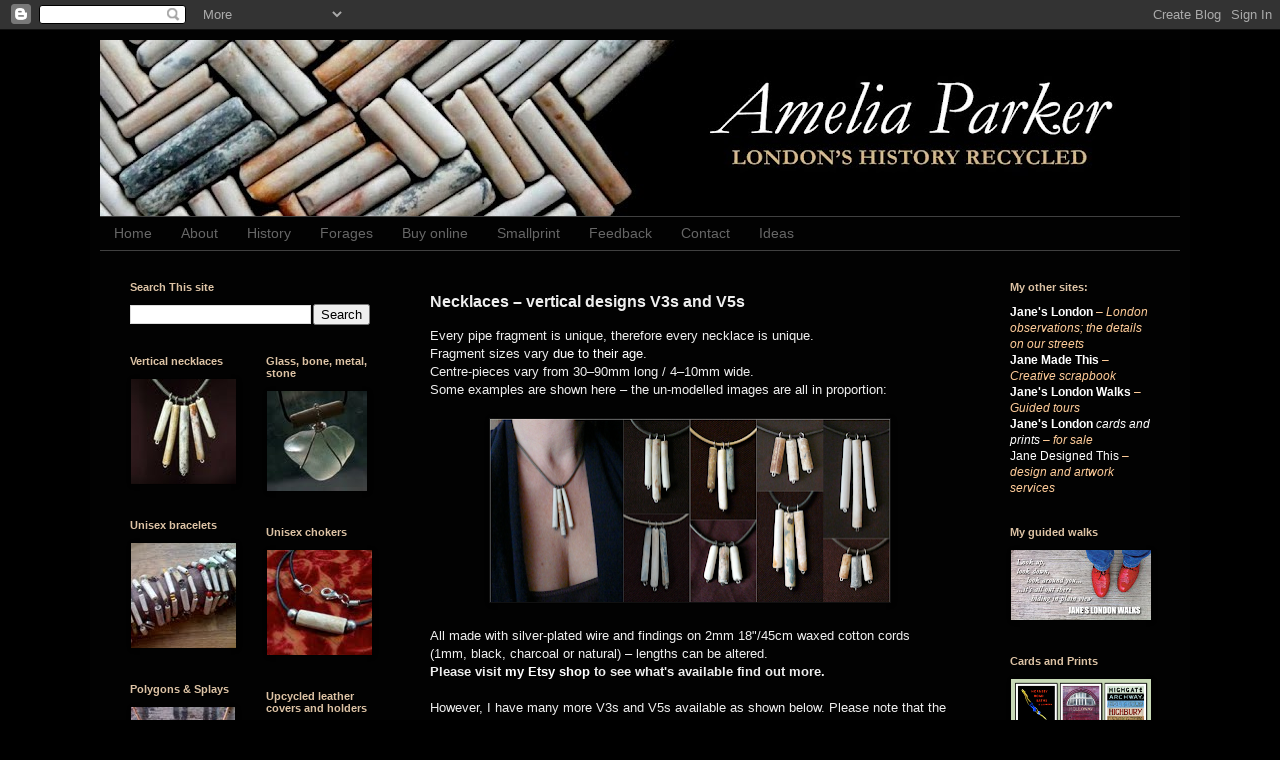

--- FILE ---
content_type: text/html; charset=UTF-8
request_url: http://www.amelia-parker.com/2010/09/clay-pipe-necklaces-vertical-design.html
body_size: 16514
content:
<!DOCTYPE html>
<html class='v2' dir='ltr' lang='en-GB'>
<head>
<link href='https://www.blogger.com/static/v1/widgets/335934321-css_bundle_v2.css' rel='stylesheet' type='text/css'/>
<meta content='width=1100' name='viewport'/>
<meta content='text/html; charset=UTF-8' http-equiv='Content-Type'/>
<meta content='blogger' name='generator'/>
<link href='http://www.amelia-parker.com/favicon.ico' rel='icon' type='image/x-icon'/>
<link href='http://www.amelia-parker.com/2010/09/clay-pipe-necklaces-vertical-design.html' rel='canonical'/>
<link rel="alternate" type="application/atom+xml" title="Amelia Parker - Atom" href="http://www.amelia-parker.com/feeds/posts/default" />
<link rel="alternate" type="application/rss+xml" title="Amelia Parker - RSS" href="http://www.amelia-parker.com/feeds/posts/default?alt=rss" />
<link rel="service.post" type="application/atom+xml" title="Amelia Parker - Atom" href="https://www.blogger.com/feeds/9095833362742087999/posts/default" />

<link rel="alternate" type="application/atom+xml" title="Amelia Parker - Atom" href="http://www.amelia-parker.com/feeds/8536322155124327998/comments/default" />
<!--Can't find substitution for tag [blog.ieCssRetrofitLinks]-->
<link href='https://blogger.googleusercontent.com/img/b/R29vZ2xl/AVvXsEjubYBry9rh5WHbHGjwuCj2BKOU3I1pJUjWfOPGH4zCY19gKTRwxTj_mCcXqPGU9ETlxoUHWxJpGBGgDJePqxKgd3UULIcZOPDVYA6uEg9300GP2naWBi-XClxbJBV13_LmdPUF1byDA3E/s400/V3s+for+APsite.png' rel='image_src'/>
<meta content='http://www.amelia-parker.com/2010/09/clay-pipe-necklaces-vertical-design.html' property='og:url'/>
<meta content='Necklaces – vertical designs V3s and V5s' property='og:title'/>
<meta content='Every pipe fragment is unique, therefore every necklace is unique.   Fragment sizes vary  due to  their age .        Centre-pieces vary from...' property='og:description'/>
<meta content='https://blogger.googleusercontent.com/img/b/R29vZ2xl/AVvXsEjubYBry9rh5WHbHGjwuCj2BKOU3I1pJUjWfOPGH4zCY19gKTRwxTj_mCcXqPGU9ETlxoUHWxJpGBGgDJePqxKgd3UULIcZOPDVYA6uEg9300GP2naWBi-XClxbJBV13_LmdPUF1byDA3E/w1200-h630-p-k-no-nu/V3s+for+APsite.png' property='og:image'/>
<title>Amelia Parker: Necklaces &#8211; vertical designs V3s and V5s</title>
<style id='page-skin-1' type='text/css'><!--
/*
-----------------------------------------------
Blogger Template Style
Name:     Simple
Designer: Blogger
URL:      www.blogger.com
----------------------------------------------- */
/* Content
----------------------------------------------- */
body {
font: normal normal 12px Arial, Tahoma, Helvetica, FreeSans, sans-serif;
color: #eeeeee;
background: #000000 none repeat scroll top left;
padding: 0 40px 40px 40px;
}
html body .region-inner {
min-width: 0;
max-width: 100%;
width: auto;
}
h2 {
font-size: 22px;
}
a:link {
text-decoration:none;
color: #ffffff;
}
a:visited {
text-decoration:none;
color: #f6b26b;
}
a:hover {
text-decoration:underline;
color: #cc6600;
}
.body-fauxcolumn-outer .fauxcolumn-inner {
background: transparent none repeat scroll top left;
_background-image: none;
}
.body-fauxcolumn-outer .cap-top {
position: absolute;
z-index: 1;
height: 400px;
width: 100%;
}
.body-fauxcolumn-outer .cap-top .cap-left {
width: 100%;
background: transparent none repeat-x scroll top left;
_background-image: none;
}
.content-outer {
-moz-box-shadow: 0 0 40px rgba(0, 0, 0, .15);
-webkit-box-shadow: 0 0 5px rgba(0, 0, 0, .15);
-goog-ms-box-shadow: 0 0 10px #333333;
box-shadow: 0 0 40px rgba(0, 0, 0, .15);
margin-bottom: 1px;
}
.content-inner {
padding: 10px 10px;
}
.content-inner {
background-color: #020202;
}
/* Header
----------------------------------------------- */
.header-outer {
background: #ffffff none repeat-x scroll 0 -400px;
_background-image: none;
}
.Header h1 {
font: normal normal 60px 'Times New Roman', Times, FreeSerif, serif;;
color: #371032;
text-shadow: -1px -1px 1px rgba(0, 0, 0, .2);
}
.Header h1 a {
color: #371032;
}
.Header .description {
font-size: 140%;
color: #aaaaaa;
}
.header-inner .Header .titlewrapper {
padding: 22px 30px;
}
.header-inner .Header .descriptionwrapper {
padding: 0 30px;
}
/* Tabs
----------------------------------------------- */
.tabs-inner .section:first-child {
border-top: 1px solid #404040;
}
.tabs-inner .section:first-child ul {
margin-top: -1px;
border-top: 1px solid #404040;
border-left: 0 solid #404040;
border-right: 0 solid #404040;
}
.tabs-inner .widget ul {
background: #020202 none repeat-x scroll 0 -800px;
_background-image: none;
border-bottom: 1px solid #404040;
margin-top: 0;
margin-left: -30px;
margin-right: -30px;
}
.tabs-inner .widget li a {
display: inline-block;
padding: .6em 1em;
font: normal normal 14px Arial, Tahoma, Helvetica, FreeSans, sans-serif;
color: #666666;
border-left: 1px solid #020202;
border-right: 0 solid #404040;
}
.tabs-inner .widget li:first-child a {
border-left: none;
}
.tabs-inner .widget li.selected a, .tabs-inner .widget li a:hover {
color: #ffffff;
background-color: #020202;
text-decoration: none;
}
/* Columns
----------------------------------------------- */
.main-outer {
border-top: 0 solid transparent;
}
.fauxcolumn-left-outer .fauxcolumn-inner {
border-right: 1px solid transparent;
}
.fauxcolumn-right-outer .fauxcolumn-inner {
border-left: 1px solid transparent;
}
/* Headings
----------------------------------------------- */
div.widget > h2,
div.widget h2.title {
margin: 0 0 1em 0;
font: normal bold 11px Arial, Tahoma, Helvetica, FreeSans, sans-serif;
color: #ddc3a5;
}
/* Widgets
----------------------------------------------- */
.widget .zippy {
color: #ddc3a5;
text-shadow: 2px 2px 1px rgba(0, 0, 0, .1);
}
.widget .popular-posts ul {
list-style: none;
}
/* Posts
----------------------------------------------- */
h2.date-header {
font: normal bold 11px Arial, Tahoma, Helvetica, FreeSans, sans-serif;
}
.date-header span {
background-color: transparent;
color: #eeeeee;
padding: inherit;
letter-spacing: inherit;
margin: inherit;
}
.main-inner {
padding-top: 30px;
padding-bottom: 30px;
}
.main-inner .column-center-inner {
padding: 0 15px;
}
.main-inner .column-center-inner .section {
margin: 0 15px;
}
.post {
margin: 0 0 25px 0;
}
h3.post-title, .comments h4 {
font: normal bold 16px Verdana, Geneva, sans-serif;;
margin: .75em 0 0;
}
.post-body {
font-size: 110%;
line-height: 1.4;
position: relative;
}
.post-body img, .post-body .tr-caption-container, .Profile img, .Image img,
.BlogList .item-thumbnail img {
padding: 0;
background: #111111;
border: 1px solid #010101;
-moz-box-shadow: 1px 1px 5px rgba(0, 0, 0, .1);
-webkit-box-shadow: 1px 1px 5px rgba(0, 0, 0, .1);
box-shadow: 1px 1px 5px rgba(0, 0, 0, .1);
}
.post-body img, .post-body .tr-caption-container {
padding: 1px;
}
.post-body .tr-caption-container {
color: #ddc3a5;
}
.post-body .tr-caption-container img {
padding: 0;
background: transparent;
border: none;
-moz-box-shadow: 0 0 0 rgba(0, 0, 0, .1);
-webkit-box-shadow: 0 0 0 rgba(0, 0, 0, .1);
box-shadow: 0 0 0 rgba(0, 0, 0, .1);
}
.post-header {
margin: 0 0 1.5em;
line-height: 1.6;
font-size: 90%;
}
.post-footer {
margin: 20px -2px 0;
padding: 5px 10px;
color: #cc6600;
background-color: #131519;
border-bottom: 1px solid #ffffff;
line-height: 1.6;
font-size: 90%;
}
#comments .comment-author {
padding-top: 1.5em;
border-top: 1px solid transparent;
background-position: 0 1.5em;
}
#comments .comment-author:first-child {
padding-top: 0;
border-top: none;
}
.avatar-image-container {
margin: .2em 0 0;
}
#comments .avatar-image-container img {
border: 1px solid #010101;
}
/* Comments
----------------------------------------------- */
.comments .comments-content .icon.blog-author {
background-repeat: no-repeat;
background-image: url([data-uri]);
}
.comments .comments-content .loadmore a {
border-top: 1px solid #ddc3a5;
border-bottom: 1px solid #ddc3a5;
}
.comments .comment-thread.inline-thread {
background-color: #131519;
}
.comments .continue {
border-top: 2px solid #ddc3a5;
}
/* Accents
---------------------------------------------- */
.section-columns td.columns-cell {
border-left: 1px solid transparent;
}
.blog-pager {
background: transparent none no-repeat scroll top center;
}
.blog-pager-older-link, .home-link,
.blog-pager-newer-link {
background-color: #020202;
padding: 5px;
}
.footer-outer {
border-top: 0 dashed #bbbbbb;
}
/* Mobile
----------------------------------------------- */
body.mobile  {
background-size: auto;
}
.mobile .body-fauxcolumn-outer {
background: transparent none repeat scroll top left;
}
.mobile .body-fauxcolumn-outer .cap-top {
background-size: 100% auto;
}
.mobile .content-outer {
-webkit-box-shadow: 0 0 3px rgba(0, 0, 0, .15);
box-shadow: 0 0 3px rgba(0, 0, 0, .15);
}
.mobile .tabs-inner .widget ul {
margin-left: 0;
margin-right: 0;
}
.mobile .post {
margin: 0;
}
.mobile .main-inner .column-center-inner .section {
margin: 0;
}
.mobile .date-header span {
padding: 0.1em 10px;
margin: 0 -10px;
}
.mobile h3.post-title {
margin: 0;
}
.mobile .blog-pager {
background: transparent none no-repeat scroll top center;
}
.mobile .footer-outer {
border-top: none;
}
.mobile .main-inner, .mobile .footer-inner {
background-color: #020202;
}
.mobile-index-contents {
color: #eeeeee;
}
.mobile-link-button {
background-color: #ffffff;
}
.mobile-link-button a:link, .mobile-link-button a:visited {
color: #ffffff;
}
.mobile .tabs-inner .section:first-child {
border-top: none;
}
.mobile .tabs-inner .PageList .widget-content {
background-color: #020202;
color: #ffffff;
border-top: 1px solid #404040;
border-bottom: 1px solid #404040;
}
.mobile .tabs-inner .PageList .widget-content .pagelist-arrow {
border-left: 1px solid #404040;
}

--></style>
<style id='template-skin-1' type='text/css'><!--
body {
min-width: 1100px;
}
.content-outer, .content-fauxcolumn-outer, .region-inner {
min-width: 1100px;
max-width: 1100px;
_width: 1100px;
}
.main-inner .columns {
padding-left: 300px;
padding-right: 200px;
}
.main-inner .fauxcolumn-center-outer {
left: 300px;
right: 200px;
/* IE6 does not respect left and right together */
_width: expression(this.parentNode.offsetWidth -
parseInt("300px") -
parseInt("200px") + 'px');
}
.main-inner .fauxcolumn-left-outer {
width: 300px;
}
.main-inner .fauxcolumn-right-outer {
width: 200px;
}
.main-inner .column-left-outer {
width: 300px;
right: 100%;
margin-left: -300px;
}
.main-inner .column-right-outer {
width: 200px;
margin-right: -200px;
}
#layout {
min-width: 0;
}
#layout .content-outer {
min-width: 0;
width: 800px;
}
#layout .region-inner {
min-width: 0;
width: auto;
}
body#layout div.add_widget {
padding: 8px;
}
body#layout div.add_widget a {
margin-left: 32px;
}
--></style>
<link href='https://www.blogger.com/dyn-css/authorization.css?targetBlogID=9095833362742087999&amp;zx=817d6bc6-5c6c-461b-b851-3cf4c6fc246e' media='none' onload='if(media!=&#39;all&#39;)media=&#39;all&#39;' rel='stylesheet'/><noscript><link href='https://www.blogger.com/dyn-css/authorization.css?targetBlogID=9095833362742087999&amp;zx=817d6bc6-5c6c-461b-b851-3cf4c6fc246e' rel='stylesheet'/></noscript>
<meta name='google-adsense-platform-account' content='ca-host-pub-1556223355139109'/>
<meta name='google-adsense-platform-domain' content='blogspot.com'/>

</head>
<body class='loading variant-dark'>
<div class='navbar section' id='navbar' name='Navbar'><div class='widget Navbar' data-version='1' id='Navbar1'><script type="text/javascript">
    function setAttributeOnload(object, attribute, val) {
      if(window.addEventListener) {
        window.addEventListener('load',
          function(){ object[attribute] = val; }, false);
      } else {
        window.attachEvent('onload', function(){ object[attribute] = val; });
      }
    }
  </script>
<div id="navbar-iframe-container"></div>
<script type="text/javascript" src="https://apis.google.com/js/platform.js"></script>
<script type="text/javascript">
      gapi.load("gapi.iframes:gapi.iframes.style.bubble", function() {
        if (gapi.iframes && gapi.iframes.getContext) {
          gapi.iframes.getContext().openChild({
              url: 'https://www.blogger.com/navbar/9095833362742087999?po\x3d8536322155124327998\x26origin\x3dhttp://www.amelia-parker.com',
              where: document.getElementById("navbar-iframe-container"),
              id: "navbar-iframe"
          });
        }
      });
    </script><script type="text/javascript">
(function() {
var script = document.createElement('script');
script.type = 'text/javascript';
script.src = '//pagead2.googlesyndication.com/pagead/js/google_top_exp.js';
var head = document.getElementsByTagName('head')[0];
if (head) {
head.appendChild(script);
}})();
</script>
</div></div>
<div class='body-fauxcolumns'>
<div class='fauxcolumn-outer body-fauxcolumn-outer'>
<div class='cap-top'>
<div class='cap-left'></div>
<div class='cap-right'></div>
</div>
<div class='fauxborder-left'>
<div class='fauxborder-right'></div>
<div class='fauxcolumn-inner'>
</div>
</div>
<div class='cap-bottom'>
<div class='cap-left'></div>
<div class='cap-right'></div>
</div>
</div>
</div>
<div class='content'>
<div class='content-fauxcolumns'>
<div class='fauxcolumn-outer content-fauxcolumn-outer'>
<div class='cap-top'>
<div class='cap-left'></div>
<div class='cap-right'></div>
</div>
<div class='fauxborder-left'>
<div class='fauxborder-right'></div>
<div class='fauxcolumn-inner'>
</div>
</div>
<div class='cap-bottom'>
<div class='cap-left'></div>
<div class='cap-right'></div>
</div>
</div>
</div>
<div class='content-outer'>
<div class='content-cap-top cap-top'>
<div class='cap-left'></div>
<div class='cap-right'></div>
</div>
<div class='fauxborder-left content-fauxborder-left'>
<div class='fauxborder-right content-fauxborder-right'></div>
<div class='content-inner'>
<header>
<div class='header-outer'>
<div class='header-cap-top cap-top'>
<div class='cap-left'></div>
<div class='cap-right'></div>
</div>
<div class='fauxborder-left header-fauxborder-left'>
<div class='fauxborder-right header-fauxborder-right'></div>
<div class='region-inner header-inner'>
<div class='header section' id='header' name='Header'><div class='widget Header' data-version='1' id='Header1'>
<div id='header-inner'>
<a href='http://www.amelia-parker.com/' style='display: block'>
<img alt='Amelia Parker' height='176px; ' id='Header1_headerimg' src='https://blogger.googleusercontent.com/img/b/R29vZ2xl/AVvXsEhol3a5cLPlRwUInfSAOEP_CVO1-VCXqbpiCQGSrdzmJNuJEiA3FO353o6Dm-AMkgNMjkDR61lXMo5TIjlmQeAWJfYbQs4Bb4jqqArp90QjlV3z7OtXtxdX6SR2RuZMzrcdaoK6Qpopmjo/s1080/Amelia_Parker_Londons_history_Recycled_clay_pipe_jewellery.jpg' style='display: block' width='1080px; '/>
</a>
</div>
</div></div>
</div>
</div>
<div class='header-cap-bottom cap-bottom'>
<div class='cap-left'></div>
<div class='cap-right'></div>
</div>
</div>
</header>
<div class='tabs-outer'>
<div class='tabs-cap-top cap-top'>
<div class='cap-left'></div>
<div class='cap-right'></div>
</div>
<div class='fauxborder-left tabs-fauxborder-left'>
<div class='fauxborder-right tabs-fauxborder-right'></div>
<div class='region-inner tabs-inner'>
<div class='tabs section' id='crosscol' name='Cross-column'><div class='widget PageList' data-version='1' id='PageList1'>
<h2>Pages</h2>
<div class='widget-content'>
<ul>
<li>
<a href='http://www.amelia-parker.com/'>Home</a>
</li>
<li>
<a href='http://www.amelia-parker.com/p/about_21.html'>About</a>
</li>
<li>
<a href='http://www.amelia-parker.com/p/clay-pipes-history.html'>History</a>
</li>
<li>
<a href='http://www.amelia-parker.com/p/products.html'>Forages</a>
</li>
<li>
<a href='http://www.amelia-parker.com/p/buy-online.html'>Buy online</a>
</li>
<li>
<a href='http://www.amelia-parker.com/p/t.html'>Smallprint</a>
</li>
<li>
<a href='http://www.amelia-parker.com/p/feedback.html'>Feedback</a>
</li>
<li>
<a href='http://www.amelia-parker.com/p/contact.html'>Contact</a>
</li>
<li>
<a href='http://www.amelia-parker.com/p/new.html'>Ideas</a>
</li>
</ul>
<div class='clear'></div>
</div>
</div></div>
<div class='tabs no-items section' id='crosscol-overflow' name='Cross-Column 2'></div>
</div>
</div>
<div class='tabs-cap-bottom cap-bottom'>
<div class='cap-left'></div>
<div class='cap-right'></div>
</div>
</div>
<div class='main-outer'>
<div class='main-cap-top cap-top'>
<div class='cap-left'></div>
<div class='cap-right'></div>
</div>
<div class='fauxborder-left main-fauxborder-left'>
<div class='fauxborder-right main-fauxborder-right'></div>
<div class='region-inner main-inner'>
<div class='columns fauxcolumns'>
<div class='fauxcolumn-outer fauxcolumn-center-outer'>
<div class='cap-top'>
<div class='cap-left'></div>
<div class='cap-right'></div>
</div>
<div class='fauxborder-left'>
<div class='fauxborder-right'></div>
<div class='fauxcolumn-inner'>
</div>
</div>
<div class='cap-bottom'>
<div class='cap-left'></div>
<div class='cap-right'></div>
</div>
</div>
<div class='fauxcolumn-outer fauxcolumn-left-outer'>
<div class='cap-top'>
<div class='cap-left'></div>
<div class='cap-right'></div>
</div>
<div class='fauxborder-left'>
<div class='fauxborder-right'></div>
<div class='fauxcolumn-inner'>
</div>
</div>
<div class='cap-bottom'>
<div class='cap-left'></div>
<div class='cap-right'></div>
</div>
</div>
<div class='fauxcolumn-outer fauxcolumn-right-outer'>
<div class='cap-top'>
<div class='cap-left'></div>
<div class='cap-right'></div>
</div>
<div class='fauxborder-left'>
<div class='fauxborder-right'></div>
<div class='fauxcolumn-inner'>
</div>
</div>
<div class='cap-bottom'>
<div class='cap-left'></div>
<div class='cap-right'></div>
</div>
</div>
<!-- corrects IE6 width calculation -->
<div class='columns-inner'>
<div class='column-center-outer'>
<div class='column-center-inner'>
<div class='main section' id='main' name='Main'><div class='widget Blog' data-version='1' id='Blog1'>
<div class='blog-posts hfeed'>

          <div class="date-outer">
        

          <div class="date-posts">
        
<div class='post-outer'>
<div class='post hentry uncustomized-post-template' itemprop='blogPost' itemscope='itemscope' itemtype='http://schema.org/BlogPosting'>
<meta content='https://blogger.googleusercontent.com/img/b/R29vZ2xl/AVvXsEjubYBry9rh5WHbHGjwuCj2BKOU3I1pJUjWfOPGH4zCY19gKTRwxTj_mCcXqPGU9ETlxoUHWxJpGBGgDJePqxKgd3UULIcZOPDVYA6uEg9300GP2naWBi-XClxbJBV13_LmdPUF1byDA3E/s400/V3s+for+APsite.png' itemprop='image_url'/>
<meta content='9095833362742087999' itemprop='blogId'/>
<meta content='8536322155124327998' itemprop='postId'/>
<a name='8536322155124327998'></a>
<h3 class='post-title entry-title' itemprop='name'>
Necklaces &#8211; vertical designs V3s and V5s
</h3>
<div class='post-header'>
<div class='post-header-line-1'></div>
</div>
<div class='post-body entry-content' id='post-body-8536322155124327998' itemprop='description articleBody'>
<span class="Apple-style-span" face="Arial, Helvetica, sans-serif">Every pipe fragment is unique, therefore every necklace is unique.</span><br />
<div style="margin-bottom: 0px; margin-left: 0px; margin-right: 0px; margin-top: 0px; margin: 0px;">
<span class="Apple-style-span" style="line-height: 18px;"><span class="Apple-style-span" style="line-height: normal;"><span class="Apple-style-span"><span class="Apple-style-span" style="line-height: 18px;"><span class="Apple-style-span" style="line-height: normal;"><span class="Apple-style-span"><span class="Apple-style-span" face="Arial, Helvetica, sans-serif">Fragment sizes vary&nbsp;<a href="http://www.amelia-parker.com/p/clay-pipes-history.html">due to&nbsp;</a><a href="http://www.amelia-parker.com/p/clay-pipes-history.html">their age</a>. </span></span></span></span></span></span></span><span class="Apple-style-span" style="line-height: 18px;"><span class="Apple-style-span" style="line-height: normal;"><span class="Apple-style-span"><span class="Apple-style-span" style="line-height: 18px;"><span class="Apple-style-span" style="line-height: normal;"><span class="Apple-style-span"><span class="Apple-style-span" face="Arial, Helvetica, sans-serif"><br /></span></span></span></span></span></span></span></div>
<div>
<div>
<div style="margin-bottom: 0px; margin-left: 0px; margin-right: 0px; margin-top: 0px; margin: 0px;">
</div>
</div>
</div>
<span class="Apple-style-span" face="Arial, Helvetica, sans-serif">Centre-pieces vary from 30&#8211;90mm long / 4&#8211;10mm wide.</span><div><span class="Apple-style-span" face="Arial, Helvetica, sans-serif">Some examples are shown here &#8211; the un-modelled images are all in proportion:</span><div><span class="Apple-style-span" face="Arial, Helvetica, sans-serif"></span><br />
<div class="separator" style="clear: both; text-align: center;">
<a href="https://blogger.googleusercontent.com/img/b/R29vZ2xl/AVvXsEjubYBry9rh5WHbHGjwuCj2BKOU3I1pJUjWfOPGH4zCY19gKTRwxTj_mCcXqPGU9ETlxoUHWxJpGBGgDJePqxKgd3UULIcZOPDVYA6uEg9300GP2naWBi-XClxbJBV13_LmdPUF1byDA3E/s1600/V3s+for+APsite.png" style="margin-left: 1em; margin-right: 1em;"><span style="color: black;"><img border="0" height="183" src="https://blogger.googleusercontent.com/img/b/R29vZ2xl/AVvXsEjubYBry9rh5WHbHGjwuCj2BKOU3I1pJUjWfOPGH4zCY19gKTRwxTj_mCcXqPGU9ETlxoUHWxJpGBGgDJePqxKgd3UULIcZOPDVYA6uEg9300GP2naWBi-XClxbJBV13_LmdPUF1byDA3E/s400/V3s+for+APsite.png" width="400" /></span></a></div>
<span style="font-family: inherit;"><span class="Apple-style-span" style="font-size: x-small;"><br /></span>


</span><span style="font-family: inherit; font-size: small;"><span class="Apple-style-span"><span class="Apple-style-span" face="Arial, Tahoma, Helvetica, FreeSans, sans-serif" style="line-height: 18px;"><span class="Apple-style-span" style="line-height: normal;"><span class="Apple-style-span"><span class="Apple-style-span">All made with silver-plated wire and findings on 2mm </span></span></span></span></span></span><span style="font-family: inherit; font-size: small;"><span class="Apple-style-span"><span class="Apple-style-span" face="Arial, Tahoma, Helvetica, FreeSans, sans-serif" style="line-height: 18px;"><span class="Apple-style-span" style="line-height: normal;"><span class="Apple-style-span"><span class="Apple-style-span"><span style="font-family: inherit;"><span class="Apple-style-span"><span class="Apple-style-span" face="Arial, Tahoma, Helvetica, FreeSans, sans-serif" style="line-height: 18px;"><span class="Apple-style-span" style="line-height: normal;"><span class="Apple-style-span"><span class="Apple-style-span">18"/45cm </span></span></span></span></span></span>waxed cotton cords (1mm, black, charcoal or natural) &#8211; </span></span></span></span><span class="Apple-style-span" face="Arial, Tahoma, Helvetica, FreeSans, sans-serif" style="line-height: 18px;"><span class="Apple-style-span" style="line-height: normal;"><span class="Apple-style-span"><span class="Apple-style-span">lengths can be altered.</span></span></span></span></span></span><span style="font-size: small;">&nbsp;</span></div><div><b><span style="font-size: small;">Please visit</span><span style="font-family: inherit; font-size: small;"><span class="Apple-style-span"><span class="Apple-style-span" face="Arial, Tahoma, Helvetica, FreeSans, sans-serif" style="line-height: 18px;"><span class="Apple-style-span" style="line-height: normal;"><span class="Apple-style-span"><span class="Apple-style-span"> <a href="https://www.etsy.com/uk/shop/RecycledLondon?ref=si_shop">my Etsy shop</a> to see what's available find out more.&nbsp;</span></span></span></span></span></span></b></div><div><b><span style="font-family: inherit; font-size: small;"><span class="Apple-style-span"><span class="Apple-style-span" face="Arial, Tahoma, Helvetica, FreeSans, sans-serif" style="line-height: 18px;"><span class="Apple-style-span" style="line-height: normal;"><span class="Apple-style-span"><span class="Apple-style-span"><br /></span></span></span></span></span></span></b></div><div>However, I have many more V3s and V5s available as shown below. Please note that the V5s in the top pic are shown at a larger size than the V3s on the next to panels &#8211; if you would like to see close-up pics of any of these,&nbsp;<span style="font-family: inherit;">please&nbsp;</span><a href="http://www.amelia-parker.com/p/contact.html" style="font-family: inherit;">contact me</a></div><div><br /></div><div class="separator" style="clear: both; text-align: center;"><a href="https://blogger.googleusercontent.com/img/b/R29vZ2xl/AVvXsEiACRv7efTOMa2vvE-cO5iVeXByDg_57SBIE5ePOYkspI4S0tqhs7dj2wxHo443GuAC8G5hWpGhvlDYoNOq2UzsRXLHhaBqIJL7Ffvjoi6fxyfsdIMqD7BVuXddx5vJG4Lr62cZ7EWPRzTJj35qyfPx8umkm-nI-GvICBb13WNvSMoDlPv6Xtmp6OzHcF8/s4000/IMG_0984.JPG" imageanchor="1" style="margin-left: 1em; margin-right: 1em;"><img border="0" data-original-height="4000" data-original-width="3000" height="320" src="https://blogger.googleusercontent.com/img/b/R29vZ2xl/AVvXsEiACRv7efTOMa2vvE-cO5iVeXByDg_57SBIE5ePOYkspI4S0tqhs7dj2wxHo443GuAC8G5hWpGhvlDYoNOq2UzsRXLHhaBqIJL7Ffvjoi6fxyfsdIMqD7BVuXddx5vJG4Lr62cZ7EWPRzTJj35qyfPx8umkm-nI-GvICBb13WNvSMoDlPv6Xtmp6OzHcF8/s320/IMG_0984.JPG" width="240" /></a></div><div class="separator" style="clear: both; text-align: center;"><a href="https://blogger.googleusercontent.com/img/b/R29vZ2xl/AVvXsEhia9i2KrpoqBswQtRqPand36VwUkmeRTjUTJ_Z1qRkO77EjgHfhPV6rYWam7lwj0_Emg6Q0xNgVn1CDkLcwCF9Ti4haMqA3foKbA5HMshcIJVpxp5wlHSTRJX8OyiJ7cEAZjVkCJZJgmBgRAsS2Q3s15lf47jD96MRWuWsiJuvIqgw0P1dAAjC6qINyaU/s4000/IMG_0983.JPG" imageanchor="1" style="margin-left: 1em; margin-right: 1em;"><img border="0" data-original-height="4000" data-original-width="3000" height="320" src="https://blogger.googleusercontent.com/img/b/R29vZ2xl/AVvXsEhia9i2KrpoqBswQtRqPand36VwUkmeRTjUTJ_Z1qRkO77EjgHfhPV6rYWam7lwj0_Emg6Q0xNgVn1CDkLcwCF9Ti4haMqA3foKbA5HMshcIJVpxp5wlHSTRJX8OyiJ7cEAZjVkCJZJgmBgRAsS2Q3s15lf47jD96MRWuWsiJuvIqgw0P1dAAjC6qINyaU/w240-h320/IMG_0983.JPG" width="240" /></a></div><div class="separator" style="clear: both; text-align: center;"><a href="https://blogger.googleusercontent.com/img/b/R29vZ2xl/AVvXsEiOutHWm6FqXl-BN0wz6SEhnFjBBIQYo9Bp9jnDwSz3lzkHY4nBzKuQ0O8Q5FxzDHqs6OZQMShM_Uduw_x_IHxjdsYqpXBpCGddgA99OOF0rHrl41S_VxXi6seSFI74G05L5NVzRO069Lw9vkA1sRi-06idMcfkIZ5Vpj8lL6Y5AyXi7CtEybSJU90doH8/s4000/IMG_0981.JPG" imageanchor="1" style="margin-left: 1em; margin-right: 1em; text-align: left;"><img border="0" data-original-height="4000" data-original-width="3000" height="320" src="https://blogger.googleusercontent.com/img/b/R29vZ2xl/AVvXsEiOutHWm6FqXl-BN0wz6SEhnFjBBIQYo9Bp9jnDwSz3lzkHY4nBzKuQ0O8Q5FxzDHqs6OZQMShM_Uduw_x_IHxjdsYqpXBpCGddgA99OOF0rHrl41S_VxXi6seSFI74G05L5NVzRO069Lw9vkA1sRi-06idMcfkIZ5Vpj8lL6Y5AyXi7CtEybSJU90doH8/w240-h320/IMG_0981.JPG" width="240" /></a></div><div class="separator" style="clear: both; text-align: center;"><br /></div><div><i style="font-family: inherit;">Can you spot the one V4 in there?!</i></div><div><i style="font-family: inherit;"><br /></i></div><div><i style="font-family: inherit;">Closely-matching items such as bracelets and earrings also available.</i></div><div><div><div><div style="margin-bottom: 0px; margin-left: 0px; margin-right: 0px; margin-top: 0px; margin: 0px;"><span style="font-family: inherit;"><i><span class="Apple-style-span" style="font-size: xx-small;">Please note that the images above are for indication only &#8211; the products shown may not now be available.</span></i></span></div>
</div>
<div>
<div>
<div style="margin-bottom: 0px; margin-left: 0px; margin-right: 0px; margin-top: 0px; margin: 0px;">
<div style="margin-bottom: 0px; margin-left: 0px; margin-right: 0px; margin-top: 0px; margin: 0px;">
<div class="separator" style="clear: both; color: black; font-family: Verdana; margin-bottom: 0px; margin-left: 0px; margin-right: 0px; margin-top: 0px; margin: 0px; text-align: center;">
</div>
</div>
</div>
</div>
</div>
</div>
<div style="color: #ddaa6e;">
<div style="color: black; font-family: Verdana;">
</div>
</div>
</div></div>
<div style='clear: both;'></div>
</div>
<div class='post-footer'>
<div class='post-footer-line post-footer-line-1'>
<span class='post-author vcard'>
</span>
<span class='post-timestamp'>
</span>
<span class='post-comment-link'>
</span>
<span class='post-icons'>
<span class='item-control blog-admin pid-601768636'>
<a href='https://www.blogger.com/post-edit.g?blogID=9095833362742087999&postID=8536322155124327998&from=pencil' title='Edit Post'>
<img alt='' class='icon-action' height='18' src='https://resources.blogblog.com/img/icon18_edit_allbkg.gif' width='18'/>
</a>
</span>
</span>
<div class='post-share-buttons goog-inline-block'>
</div>
</div>
<div class='post-footer-line post-footer-line-2'>
<span class='post-labels'>
</span>
</div>
<div class='post-footer-line post-footer-line-3'>
<span class='post-location'>
</span>
</div>
</div>
</div>
<div class='comments' id='comments'>
<a name='comments'></a>
</div>
</div>

        </div></div>
      
</div>
<div class='blog-pager' id='blog-pager'>
<span id='blog-pager-newer-link'>
<a class='blog-pager-newer-link' href='http://www.amelia-parker.com/2011/02/bespoke-and-commissioned-pieces.html' id='Blog1_blog-pager-newer-link' title='Newer Post'>Newer Post</a>
</span>
<span id='blog-pager-older-link'>
<a class='blog-pager-older-link' href='http://www.amelia-parker.com/2010/09/not-just-for-ladies.html' id='Blog1_blog-pager-older-link' title='Older Post'>Older Post</a>
</span>
<a class='home-link' href='http://www.amelia-parker.com/'>Home</a>
</div>
<div class='clear'></div>
<div class='post-feeds'>
</div>
</div></div>
</div>
</div>
<div class='column-left-outer'>
<div class='column-left-inner'>
<aside>
<div class='sidebar section' id='sidebar-left-1'><div class='widget BlogSearch' data-version='1' id='BlogSearch1'>
<h2 class='title'>Search This site</h2>
<div class='widget-content'>
<div id='BlogSearch1_form'>
<form action='http://www.amelia-parker.com/search' class='gsc-search-box' target='_top'>
<table cellpadding='0' cellspacing='0' class='gsc-search-box'>
<tbody>
<tr>
<td class='gsc-input'>
<input autocomplete='off' class='gsc-input' name='q' size='10' title='search' type='text' value=''/>
</td>
<td class='gsc-search-button'>
<input class='gsc-search-button' title='search' type='submit' value='Search'/>
</td>
</tr>
</tbody>
</table>
</form>
</div>
</div>
<div class='clear'></div>
</div></div>
<table border='0' cellpadding='0' cellspacing='0' class='section-columns columns-2'>
<tbody>
<tr>
<td class='first columns-cell'>
<div class='sidebar section' id='sidebar-left-2-1'><div class='widget Image' data-version='1' id='Image1'>
<h2>Vertical necklaces</h2>
<div class='widget-content'>
<a href='http://www.amelia-parker.com/search/label/vertical'>
<img alt='Vertical necklaces' height='105' id='Image1_img' src='https://blogger.googleusercontent.com/img/b/R29vZ2xl/AVvXsEg_IeI4gVyJHDvh8Dg7HGlFRh0krnXoZ8FFrGSHstSXSrJMRA1dNwTPBDU_fGKaE1Sk5zh6Qx6V32emJS_bYALKUsuO-Z4GwjFDGXvf84ib_EvnWB_dlBiXIKoaQY_fH6AzwriAdnj-Y30/s1600-r/Clay+pipe+necklace+vertical+v5+105px.jpg' width='105'/>
</a>
<br/>
</div>
<div class='clear'></div>
</div><div class='widget Image' data-version='1' id='Image3'>
<h2>Unisex bracelets</h2>
<div class='widget-content'>
<a href='http://www.amelia-parker.com/2010/08/blog-post_26.html'>
<img alt='Unisex bracelets' height='105' id='Image3_img' src='https://blogger.googleusercontent.com/img/b/R29vZ2xl/AVvXsEhO2zByC7HezDPrxNQzNcEN7rjoq9fCHMweOQ6VCHwuA2taTdYMuQiYu4X2Is27InTur_y00yEdMTaLbg9JcMBUmH2sehQ9Br9awgzOmaQ3bA_QElb1d0GvIMP0Zgfih3M1ns21Ih5_G88/s1600-r/clay+pipe+Bracelets+amelia+parker+105px.jpg' width='105'/>
</a>
<br/>
</div>
<div class='clear'></div>
</div><div class='widget Image' data-version='1' id='Image21'>
<h2>Polygons &amp; Splays</h2>
<div class='widget-content'>
<a href='https://www.etsy.com/uk/shop/RecycledLondon?ref=hdr_shop_menu&search_query=necklace+polygon'>
<img alt='Polygons &amp; Splays' height='104' id='Image21_img' src='https://blogger.googleusercontent.com/img/b/R29vZ2xl/AVvXsEgUdW2RIXXczAC_1vC71RU_BwZJPsUo0x39IFEG9Jm5AE2RpcLlKdg1JcTFm387VT4h5AWW-xwANcP04FSC_UvJ5ijFzKeFFo363zKt-YRMsehVHza2U6oY7agL46gdSlbhqLDWCR6pTew/s1600/AmeliaParker_NSQ4_104px.jpg' width='104'/>
</a>
<br/>
</div>
<div class='clear'></div>
</div><div class='widget Image' data-version='1' id='Image13'>
<h2>Unisex elasticated bracelets</h2>
<div class='widget-content'>
<a href='https://www.etsy.com/uk/search?q=clay%20pipe%20bracelet%20Amelia%20PArker&view_type=gallery&ship_to=GB'>
<img alt='Unisex elasticated bracelets' height='100' id='Image13_img' src='https://blogger.googleusercontent.com/img/b/R29vZ2xl/AVvXsEhXTLUQ2FdTmlSwaI4dXcR_Ve87C36KXy0PqxwMFonQz8YNEM1FmK3-uxXXOCSD5fNRY_7LPt5KSgK1pVkOlNu8L1saYMjoMv4UaKq9OhMgD3OT7stgWhO5SUWzdNPxlYGEAqds7Pc_BvM/s1600-r/Clay+pipe+elasticted+bracelets_100px.jpg' width='100'/>
</a>
<br/>
</div>
<div class='clear'></div>
</div><div class='widget Image' data-version='1' id='Image2'>
<h2>Horizontal pendants</h2>
<div class='widget-content'>
<a href='http://www.amelia-parker.com/search/label/horizontal'>
<img alt='Horizontal pendants' height='105' id='Image2_img' src='https://blogger.googleusercontent.com/img/b/R29vZ2xl/AVvXsEgxekPSFEURFklimSiLRUF4Vxf6A6VQIKMMjAARsy_xBFOaFBmfKNEcSuUUdeiGxeJ4i93Cmxww6u12vELaZyYEUvBVsMw7vqQZdQmvXc2CHyz33SV1XeKfOSC6XEWdy9Pn2D-UXaxIa9M/s1600-r/clay+pipe+horizontal+pendant+necklace+NHZ6+105px.jpg' width='105'/>
</a>
<br/>
</div>
<div class='clear'></div>
</div><div class='widget Image' data-version='1' id='Image19'>
<h2>Greeting cards and prints</h2>
<div class='widget-content'>
<a href='http://www.amelia-parker.com/2013/10/clay-pipe-people-and-patterns.html'>
<img alt='Greeting cards and prints' height='100' id='Image19_img' src='https://blogger.googleusercontent.com/img/b/R29vZ2xl/AVvXsEg6WlqBNwYPPJHGJwcwKhGrSLh2K7qxFRjjnVlYOtxloO6Oq7NCfkPmejuIdQ5aSjP00YoMmzgi680r5x_bYigiYLp8Si6U3cYDzNgtkg0lULDIllxw9RpIWKfJw-j9s_mAg9AJ9OcnvIs/s1600-r/Clay+pipe+St+Pauls.jpg' width='100'/>
</a>
<br/>
</div>
<div class='clear'></div>
</div><div class='widget Image' data-version='1' id='Image6'>
<h2>For the boys</h2>
<div class='widget-content'>
<a href='http://www.amelia-parker.com/2011/11/cufflinks-now-available.html'>
<img alt='For the boys' height='105' id='Image6_img' src='https://blogger.googleusercontent.com/img/b/R29vZ2xl/AVvXsEidykWn0zpk3i6KurDjWhLP9GZgmjaOzUnopAunmnes4Ef0azW6tkhsw4rHNWe0iNnMdbFoULclehL5WqKAkzZNsm6kjslz45lrZ57MnrVjBnFHe9zNWeilt1AImYwoHKnSXunjAaDeh04/s1600-r/clay+pipe+cufflinks+amelia+parker+105px.jpg' width='105'/>
</a>
<br/>
</div>
<div class='clear'></div>
</div><div class='widget Image' data-version='1' id='Image4'>
<h2>Chain link jewellery</h2>
<div class='widget-content'>
<a href='http://www.amelia-parker.com/search/label/2-chain'>
<img alt='Chain link jewellery' height='105' id='Image4_img' src='https://blogger.googleusercontent.com/img/b/R29vZ2xl/AVvXsEjK1NjovfhqBSDZRMtO2dGm0Yle07hOutP7RP779rOx3DvbTmiwd43_iZJZ-Ot1mtt7CR-yqe446sBS1c1jyT_gKCdgsjBH2FvSbf0Ymu8w64viacXfaYSDdREKsL2P0Tw7Voy0eAdatWo/s1600-r/clay+pipe+chain+necklaces+amelia+parker+105px.jpg' width='105'/>
</a>
<br/>
</div>
<div class='clear'></div>
</div><div class='widget Image' data-version='1' id='Image11'>
<h2>Keyrings / charms</h2>
<div class='widget-content'>
<a href='http://www.amelia-parker.com/2011/12/keyrings-charms.html'>
<img alt='Keyrings / charms' height='105' id='Image11_img' src='https://blogger.googleusercontent.com/img/b/R29vZ2xl/AVvXsEgCzeCzctr9gffT7GBjtgEzeSZClL80l19bxZP-HJqBW0DgDC1ZWrEmZe1cyCL7QkeJliD3uw1RoOEhvX1DXZnZ9LKh_GHMqeTKOrV0ClJAnaRFNNJHPk4sxVOysWitXDpa_6308EPuX3c/s1600-r/clay+pipe+keyring+amelia+parker+105px.jpg' width='105'/>
</a>
<br/>
</div>
<div class='clear'></div>
</div><div class='widget Image' data-version='1' id='Image18'>
<h2>Christmas</h2>
<div class='widget-content'>
<a href='http://www.amelia-parker.com/2013/10/christmas-cards-and-decorations.html'>
<img alt='Christmas' height='100' id='Image18_img' src='https://blogger.googleusercontent.com/img/b/R29vZ2xl/AVvXsEhb8-hcakkbZIDSp7bPqi3XoWwJ4GUqv5fPeQK-w83Lztp7C9mTtmw9uU1UXi4phi_D0yiNbnE1ivT7EC_1_6wpZFoiLbIsyocRz0FaQTDI7LeSSpKTMgyV_rqCzZLRMLK-lhvUJcjwSf8/s1600-r/Clay+pipe+snowflake_100px.jpg' width='100'/>
</a>
<br/>
</div>
<div class='clear'></div>
</div></div>
</td>
<td class='columns-cell'>
<div class='sidebar section' id='sidebar-left-2-2'><div class='widget Image' data-version='1' id='Image20'>
<h2>Glass, bone, metal, stone</h2>
<div class='widget-content'>
<a href='http://www.amelia-parker.com/p/new.html'>
<img alt='Glass, bone, metal, stone' height='100' id='Image20_img' src='https://blogger.googleusercontent.com/img/b/R29vZ2xl/AVvXsEhR4p9sDrfKMICwwn4ZdJLAHCcPcFFJB5Gw10xzN2D0Aiqx459rK6BQEz_RE-SZvJ38PUUpQFmq1K-uFLDJA3kz9Yqq2ZX6EtBb_xLOVDavLqvLxjLasqt7YIcCLPhJGXANTt_29mBkSj4/s1600-r/AmeliaParker_glassButton_100px.jpg' width='100'/>
</a>
<br/>
</div>
<div class='clear'></div>
</div><div class='widget Image' data-version='1' id='Image8'>
<h2>Unisex chokers</h2>
<div class='widget-content'>
<a href='http://www.amelia-parker.com/2010/10/chokers.html'>
<img alt='Unisex chokers' height='105' id='Image8_img' src='https://blogger.googleusercontent.com/img/b/R29vZ2xl/AVvXsEgkhNKLC60T8u4aUbc4s7G-7zkEMCcSv8EkQSvD4oZaNrhILP3AHWUU8UuO3_GdchneAMzamJv0i08EQB8Ti-HnsVT-PGx8ECgniEbSVY6d_ifxeI9nhpWVXldqDIK50_-dWuL9LZ7MZC8/s1600-r/clay+pipe+choker+necklace+105px.jpg' width='105'/>
</a>
<br/>
</div>
<div class='clear'></div>
</div><div class='widget Image' data-version='1' id='Image14'>
<h2>Upcycled leather covers and holders</h2>
<div class='widget-content'>
<a href='http://www.amelia-parker.com/2014/02/purses-wallets-and-holders-made-from.html'>
<img alt='Upcycled leather covers and holders' height='100' id='Image14_img' src='https://blogger.googleusercontent.com/img/b/R29vZ2xl/AVvXsEjeX1XEHtdXUQ7eGwEla_D3YAGgMZu5wMogkAUj5L3hKcZr8DCgMSDPmnfhSiC61OWKeXNilUj-Mv6dVDgKyIYprR19AckRxxlARXywoMHIicrWvnLe7_NBJzKPEkLmn7qSJ2Ig0haZTn0/s1600-r/Clay+pipe+leather+Wallets_100px.jpg' width='100'/>
</a>
<br/>
</div>
<div class='clear'></div>
</div><div class='widget Image' data-version='1' id='Image10'>
<h2>Bespoke orders</h2>
<div class='widget-content'>
<a href='http://www.amelia-parker.com/2011/02/bespoke-and-commissioned-pieces.html'>
<img alt='Bespoke orders' height='105' id='Image10_img' src='https://blogger.googleusercontent.com/img/b/R29vZ2xl/AVvXsEjppXpxezGeFe_0qwuW164mNrnl3Omt-nwAwG690-IXnPV_MfFHWMvbe75bMmYIkPy-S3WZM2LDdsWDYNBYBtEA0nEHgbeS0eFY-yaqFcowPe2HaZzMzVRlDnArwcEagBr06aSxn0FMyTY/s1600-r/clay+pipe+necklace+bespoke+NVT15+statement+105px.jpg' width='105'/>
</a>
<br/>
</div>
<div class='clear'></div>
</div><div class='widget Image' data-version='1' id='Image16'>
<h2>Necklaces with glass beads</h2>
<div class='widget-content'>
<a href='https://www.etsy.com/uk/search?q=glass%20beads%20amelia%20parker&order=most_relevant&view_type=gallery&ship_to=GB'>
<img alt='Necklaces with glass beads' height='100' id='Image16_img' src='https://blogger.googleusercontent.com/img/b/R29vZ2xl/AVvXsEj_6awrLrLDk9oTlUF1qguJZ6hgtQehAE_mZ5b9jf3pIJTB9H8opfEBv_8RaWDDCvGJ5RIJyDOtPILpuVfcfkYxiv6NdUjQAGcaptCOKdB9Mc8O1dvsRRZOdOrZd4To33jX5CoUiNnVYms/s1600-r/Clay+pipe+necklace+glass+beads_100px.jpg' width='100'/>
</a>
<br/>
</div>
<div class='clear'></div>
</div><div class='widget Image' data-version='1' id='Image17'>
<h2>Light Pulls</h2>
<div class='widget-content'>
<a href='http://www.amelia-parker.com/2013/10/light-pulls.html'>
<img alt='Light Pulls' height='100' id='Image17_img' src='https://blogger.googleusercontent.com/img/b/R29vZ2xl/AVvXsEhJpcJFwi8R8eTCPdvTr0FJLwmGnz5kEzxasyCq9PNWEy5j8D7cl8s1ISAwj0_Jmo7yaDQ_qX4Pc7LDk_25WdRo6YCDqz6be1yJjArIFrQOcT0tccWbUBA239Eao3qqAviQFT5JqwsyHF0/s1600-r/clay+pipe+bowl+Light+Pulls_100px.jpg' width='100'/>
</a>
<br/>
</div>
<div class='clear'></div>
</div><div class='widget Image' data-version='1' id='Image7'>
<h2>Earrings</h2>
<div class='widget-content'>
<a href='http://www.amelia-parker.com/2010/10/earrings.html'>
<img alt='Earrings' height='100' id='Image7_img' src='https://blogger.googleusercontent.com/img/b/R29vZ2xl/AVvXsEiwRjYWrpEAwvM6iR_-VWG6PRBg6aOe0OaOtKoAMScC_ygOc4Yu6ISGj9IF50uJzNwvb7HMOKflnHOOHtTLL3E7Ju_XQ5bfEdsrDxi18CecFYL-JZbbp-SLdfMUXq9nToUhOf7TqHzZVIc/s1600-r/Earring2_100px.jpg' width='100'/>
</a>
<br/>
</div>
<div class='clear'></div>
</div><div class='widget Image' data-version='1' id='Image5'>
<h2>Strand Necklaces</h2>
<div class='widget-content'>
<a href='http://www.amelia-parker.com/2011/07/strands.html'>
<img alt='Strand Necklaces' height='100' id='Image5_img' src='https://blogger.googleusercontent.com/img/b/R29vZ2xl/AVvXsEg_w1iPpOSFOQPfpkQDSvbu5N5LlKRUxAREaMmCfZK47RikJUhRfIzj-AeGBDSm9tZipfBqydRBljnUSfk_2H0-5U7EEAyE_MMHyyxF6U_aqXSLRNdyAp59YWgOxGEfJ8U8fIQFhdHS4gw/s150/Strand_RedCord_100px.jpg' width='100'/>
</a>
<br/>
</div>
<div class='clear'></div>
</div><div class='widget Image' data-version='1' id='Image9'>
<h2>Beaded horizontals</h2>
<div class='widget-content'>
<a href='https://www.etsy.com/uk/search?q=amelia%20parker%20horizontal&view_type=gallery&ship_to=GB'>
<img alt='Beaded horizontals' height='100' id='Image9_img' src='https://blogger.googleusercontent.com/img/b/R29vZ2xl/AVvXsEhnS_938iYJqnQrZeyHnsvpFdRxqEfTjs7DA58v_YZi-JbYwRG2IN5qBm8HvSxBy0VSS7PjmvRxiFGi1rn5xAxp8fpmjG1bahFg-nlLH9DpEQZMpEQmevK2ms00PT33n5hu1F1ykpybrlI/s1600-r/Clay+pipe+necklaces+beaded+horizontals_100px.jpg' width='100'/>
</a>
<br/>
</div>
<div class='clear'></div>
</div><div class='widget Image' data-version='1' id='Image15'>
<h2>Spectacle chains</h2>
<div class='widget-content'>
<a href='http://www.amelia-parker.com/2011/07/strands.html'>
<img alt='Spectacle chains' height='100' id='Image15_img' src='https://blogger.googleusercontent.com/img/b/R29vZ2xl/AVvXsEhYE-OzRh9cUYh4x5Y5LInW-R34bGJ0_qQNBquit5tWYKTZpeIbx36IY9uxCcAclJYxYdkq9HMowEVAmyH8L-CtPavZC1YTNzatO4NHHlTVStvKy_2I4_qFp5lQPABl_600L-FvvRTl8AI/s1600-r/Clay+pipe+Spec+Chain_100px.jpg' width='100'/>
</a>
<br/>
</div>
<div class='clear'></div>
</div><div class='widget Image' data-version='1' id='Image12'>
<h2>Necklaces</h2>
<div class='widget-content'>
<a href='http://www.amelia-parker.com/2013/07/new-nk3-and-nk5-necklaces.html'>
<img alt='Necklaces' height='100' id='Image12_img' src='https://blogger.googleusercontent.com/img/b/R29vZ2xl/AVvXsEjfPWliMeyF65g6BVqLSQP6blZC_h6fkGPAynP3NQYR-tuFrgcZvld57IQrFN1XmeDgibqj6f6inaRPwGJZVTIAau8dxMgfP2kqEY2klyBJ2dPnsIPJ_xZ3GkMKI9j62RXqQ6hadur09ec/s1600-r/clay+pipe+necklaces+NK3%252B5_100px.jpg' width='98'/>
</a>
<br/>
</div>
<div class='clear'></div>
</div><div class='widget HTML' data-version='1' id='HTML1'>
<div class='widget-content'>
<script type="text/javascript">

  var _gaq = _gaq || [];
  _gaq.push(['_setAccount', 'UA-17672050-1']);
  _gaq.push(['_trackPageview']);

  (function() {
    var ga = document.createElement('script'); ga.type = 'text/javascript'; ga.async = true;
    ga.src = ('https:' == document.location.protocol ? 'https://ssl' : 'http://www') + '.google-analytics.com/ga.js';
    var s = document.getElementsByTagName('script')[0]; s.parentNode.insertBefore(ga, s);
  })();

</script>
</div>
<div class='clear'></div>
</div></div>
</td>
</tr>
</tbody>
</table>
<div class='sidebar no-items section' id='sidebar-left-3'></div>
</aside>
</div>
</div>
<div class='column-right-outer'>
<div class='column-right-inner'>
<aside>
<div class='sidebar section' id='sidebar-right-1'><div class='widget Text' data-version='1' id='Text1'>
<h2 class='title'>My other sites:</h2>
<div class='widget-content'>
<div><span ="" class="Apple-style-span"  style="color:#ffcc99;"><i><span class="Apple-style-span" style="font-style: normal;"><div><i><span class="Apple-style-span"><span class="Apple-style-span"><span style="color:#ffffff;"><a href="http://www.janeslondon.com/" style="font-style: normal; font-weight: bold;">Jane's London</a><b style="font-style: normal; font-weight: normal;"> </b></span><span class="Apple-style-span">&#8211; London observations; the details on our streets<br /></span></span></span></i></div><div style="font-weight: normal;"><b><i><span class="Apple-style-span" style="font-style: normal; font-weight: normal;"><span style="color:#ffffff;"><a href="http://www.janemadethis.com/"><span class="Apple-style-span"><span class="Apple-style-span" style="font-weight: bold;">Jane Made This</span></span></a></span> </span><span class="Apple-style-span" style="font-weight: normal;">&#8211; Creative scrapbook</span></i></b></div></span></i><i><span class="Apple-style-span" style="font-style: normal;"><div style="font-weight: normal;"><b><span class="Apple-style-span" style="font-weight: normal;"><span><b><span style="color:#ffffff;"><a href="http://www.janeslondonwalks.com/">Jane's London Walks</a></span> </b></span></span><i><span class="Apple-style-span" style="font-weight: normal;">&#8211; Guided tours<br /></span></i></b></div></span></i><i><span class="Apple-style-span" style="font-style: normal;"><div style="font-weight: normal;"><b><span class="Apple-style-span"  style="font-weight: normal;color:#ffffff;"><a href="https://www.etsy.com/uk/shop/JanesLondon"><b><span>Jane's London </span></b></a></span><i><span class="Apple-style-span" style="font-weight: normal;"><a href="https://www.etsy.com/uk/shop/JanesLondon">cards and prints</a> &#8211; for sale</span></i></b><br /><span class="Apple-style-span"><i><span class="Apple-style-span" style="font-style: normal;"><b><span style="color:#ffffff;"><a href="http://www.janedesignedthis.com/"><span class="Apple-style-span" style="font-weight: normal;">Jane Designed This</span></a></span><i><span class="Apple-style-span" style="font-weight: normal;"> &#8211; design and artwork services</span></i></b></span></i></span></div></span></i></span></div>
</div>
<div class='clear'></div>
</div><div class='widget Image' data-version='1' id='Image22'>
<h2>My guided walks</h2>
<div class='widget-content'>
<a href='http://www.janeslondonwalks.com'>
<img alt='My guided walks' height='70' id='Image22_img' src='https://blogger.googleusercontent.com/img/b/R29vZ2xl/AVvXsEiI8JN3k1JcOEDKZjVzkkPBXfy3OJXEQU3eMMafJDrnQ7kX1vdKiF6vGjaGm1nAXs6DqnfsZnxT4CvAS8Om14mPJlXQYMeUQP_BdR6Cd0Xk84GCC1HuplY0H0REMpeitiGvR9fRcREADCE/s140/JLW_HeaderEB_GenericRedShoes.jpg' width='140'/>
</a>
<br/>
</div>
<div class='clear'></div>
</div><div class='widget Image' data-version='1' id='Image23'>
<h2>Cards and Prints</h2>
<div class='widget-content'>
<a href='https://www.etsy.com/uk/shop/JanesLondon'>
<img alt='Cards and Prints' height='94' id='Image23_img' src='https://blogger.googleusercontent.com/img/b/R29vZ2xl/AVvXsEgWvdSaABNS8iMyXsI7T5we_XzoXDr9qikGPeMx-f2wQcYaBm6JNS-MGA_cjDyJi55gvzTSwA4DDFdkp-QQIsYtHM3YWYJE6B_Fbbs9j0mg4DHlqP4uGq5hCzlEAj9PNkTr4Hu8ryBu1UQ/s1600/JLC_284x6framed.png' width='140'/>
</a>
<br/>
</div>
<div class='clear'></div>
</div><div class='widget Text' data-version='1' id='Text2'>
<div class='widget-content'>
<a href="https://www.facebook.com/pages/Amelia-Parker-Londons-History-Recycled/116876021745441"><span class="Apple-style-span"  style="color:#3366ff;"><b>FACEBOOK</b></span></a>
</div>
<div class='clear'></div>
</div><div class='widget Translate' data-version='1' id='Translate1'>
<h2 class='title'>Translate</h2>
<div id='google_translate_element'></div>
<script>
    function googleTranslateElementInit() {
      new google.translate.TranslateElement({
        pageLanguage: 'en',
        autoDisplay: 'true',
        layout: google.translate.TranslateElement.InlineLayout.VERTICAL
      }, 'google_translate_element');
    }
  </script>
<script src='//translate.google.com/translate_a/element.js?cb=googleTranslateElementInit'></script>
<div class='clear'></div>
</div><div class='widget HTML' data-version='1' id='HTML3'>
<h2 class='title'>Subscribe for updates</h2>
<div class='widget-content'>
<!-- Begin MailChimp Signup Form -->
<div id="mc_embed_signup">
<form action="https://janeslondon.us18.list-manage.com/subscribe/post?u=f62ad0cfc45406a058660159a&amp;id=10b9946151" method="post" id="mc-embedded-subscribe-form" name="mc-embedded-subscribe-form" class="validate" target="_blank" novalidate>
    <div id="mc_embed_signup_scroll">
	
<div class="indicates-required"><span class="asterisk">*</span> indicates required</div>
<div class="mc-field-group">
	<label for="mce-EMAIL">Email Address  <span class="asterisk">*</span>
</label>
	<input type="email" value="" name="EMAIL" class="required email" id="mce-EMAIL" />
</div>
<div class="mc-field-group">
	<label for="mce-FNAME">First Name  <span class="asterisk">*</span>
</label>
	<input type="text" value="" name="FNAME" class="required" id="mce-FNAME" />
</div>
<div class="mc-field-group">
	<label for="mce-LNAME">Last Name  <span class="asterisk">*</span>
</label>
	<input type="text" value="" name="LNAME" class="required" id="mce-LNAME" />
</div>
<div class="mc-field-group size1of2">
	<label for="mce-MMERGE5">Phone Number </label>
	<input type="text" name="MMERGE5" class="" value="" id="mce-MMERGE5" />
</div>
	<div id="mce-responses" class="clear">
		<div class="response" id="mce-error-response" style="display:none"></div>
		<div class="response" id="mce-success-response" style="display:none"></div>
	</div>    <!-- real people should not fill this in and expect good things - do not remove this or risk form bot signups-->
    <div style="position: absolute; left: -5000px;" aria-hidden="true"><input type="text" name="b_f62ad0cfc45406a058660159a_10b9946151" tabindex="-1" value="" /></div>
    <div class="clear"><input type="submit" value="Subscribe" name="subscribe" id="mc-embedded-subscribe" class="button" /></div>
    </div>
</form>
</div>

<!--End mc_embed_signup-->
</div>
<div class='clear'></div>
</div><div class='widget BlogArchive' data-version='1' id='BlogArchive1'>
<h2>Blog Archive</h2>
<div class='widget-content'>
<div id='ArchiveList'>
<div id='BlogArchive1_ArchiveList'>
<ul class='hierarchy'>
<li class='archivedate expanded'>
<a class='toggle' href='javascript:void(0)'>
<span class='zippy toggle-open'>

        &#9660;&#160;
      
</span>
</a>
<a class='post-count-link' href='http://www.amelia-parker.com/2020/'>
2020
</a>
<span class='post-count' dir='ltr'>(5)</span>
<ul class='hierarchy'>
<li class='archivedate collapsed'>
<a class='toggle' href='javascript:void(0)'>
<span class='zippy'>

        &#9658;&#160;
      
</span>
</a>
<a class='post-count-link' href='http://www.amelia-parker.com/2020/11/'>
November
</a>
<span class='post-count' dir='ltr'>(1)</span>
</li>
</ul>
<ul class='hierarchy'>
<li class='archivedate collapsed'>
<a class='toggle' href='javascript:void(0)'>
<span class='zippy'>

        &#9658;&#160;
      
</span>
</a>
<a class='post-count-link' href='http://www.amelia-parker.com/2020/10/'>
October
</a>
<span class='post-count' dir='ltr'>(2)</span>
</li>
</ul>
<ul class='hierarchy'>
<li class='archivedate expanded'>
<a class='toggle' href='javascript:void(0)'>
<span class='zippy toggle-open'>

        &#9660;&#160;
      
</span>
</a>
<a class='post-count-link' href='http://www.amelia-parker.com/2020/09/'>
September
</a>
<span class='post-count' dir='ltr'>(2)</span>
<ul class='posts'>
<li><a href='http://www.amelia-parker.com/2011/02/bespoke-and-commissioned-pieces.html'>Bespoke and commissioned pieces</a></li>
<li><a href='http://www.amelia-parker.com/2010/09/clay-pipe-necklaces-vertical-design.html'>Necklaces &#8211; vertical designs V3s and V5s</a></li>
</ul>
</li>
</ul>
</li>
</ul>
<ul class='hierarchy'>
<li class='archivedate collapsed'>
<a class='toggle' href='javascript:void(0)'>
<span class='zippy'>

        &#9658;&#160;
      
</span>
</a>
<a class='post-count-link' href='http://www.amelia-parker.com/2016/'>
2016
</a>
<span class='post-count' dir='ltr'>(3)</span>
<ul class='hierarchy'>
<li class='archivedate collapsed'>
<a class='toggle' href='javascript:void(0)'>
<span class='zippy'>

        &#9658;&#160;
      
</span>
</a>
<a class='post-count-link' href='http://www.amelia-parker.com/2016/09/'>
September
</a>
<span class='post-count' dir='ltr'>(1)</span>
</li>
</ul>
<ul class='hierarchy'>
<li class='archivedate collapsed'>
<a class='toggle' href='javascript:void(0)'>
<span class='zippy'>

        &#9658;&#160;
      
</span>
</a>
<a class='post-count-link' href='http://www.amelia-parker.com/2016/08/'>
August
</a>
<span class='post-count' dir='ltr'>(2)</span>
</li>
</ul>
</li>
</ul>
<ul class='hierarchy'>
<li class='archivedate collapsed'>
<a class='toggle' href='javascript:void(0)'>
<span class='zippy'>

        &#9658;&#160;
      
</span>
</a>
<a class='post-count-link' href='http://www.amelia-parker.com/2013/'>
2013
</a>
<span class='post-count' dir='ltr'>(12)</span>
<ul class='hierarchy'>
<li class='archivedate collapsed'>
<a class='toggle' href='javascript:void(0)'>
<span class='zippy'>

        &#9658;&#160;
      
</span>
</a>
<a class='post-count-link' href='http://www.amelia-parker.com/2013/10/'>
October
</a>
<span class='post-count' dir='ltr'>(8)</span>
</li>
</ul>
<ul class='hierarchy'>
<li class='archivedate collapsed'>
<a class='toggle' href='javascript:void(0)'>
<span class='zippy'>

        &#9658;&#160;
      
</span>
</a>
<a class='post-count-link' href='http://www.amelia-parker.com/2013/07/'>
July
</a>
<span class='post-count' dir='ltr'>(2)</span>
</li>
</ul>
<ul class='hierarchy'>
<li class='archivedate collapsed'>
<a class='toggle' href='javascript:void(0)'>
<span class='zippy'>

        &#9658;&#160;
      
</span>
</a>
<a class='post-count-link' href='http://www.amelia-parker.com/2013/04/'>
April
</a>
<span class='post-count' dir='ltr'>(1)</span>
</li>
</ul>
<ul class='hierarchy'>
<li class='archivedate collapsed'>
<a class='toggle' href='javascript:void(0)'>
<span class='zippy'>

        &#9658;&#160;
      
</span>
</a>
<a class='post-count-link' href='http://www.amelia-parker.com/2013/03/'>
March
</a>
<span class='post-count' dir='ltr'>(1)</span>
</li>
</ul>
</li>
</ul>
<ul class='hierarchy'>
<li class='archivedate collapsed'>
<a class='toggle' href='javascript:void(0)'>
<span class='zippy'>

        &#9658;&#160;
      
</span>
</a>
<a class='post-count-link' href='http://www.amelia-parker.com/2012/'>
2012
</a>
<span class='post-count' dir='ltr'>(9)</span>
<ul class='hierarchy'>
<li class='archivedate collapsed'>
<a class='toggle' href='javascript:void(0)'>
<span class='zippy'>

        &#9658;&#160;
      
</span>
</a>
<a class='post-count-link' href='http://www.amelia-parker.com/2012/06/'>
June
</a>
<span class='post-count' dir='ltr'>(9)</span>
</li>
</ul>
</li>
</ul>
<ul class='hierarchy'>
<li class='archivedate collapsed'>
<a class='toggle' href='javascript:void(0)'>
<span class='zippy'>

        &#9658;&#160;
      
</span>
</a>
<a class='post-count-link' href='http://www.amelia-parker.com/2010/'>
2010
</a>
<span class='post-count' dir='ltr'>(2)</span>
<ul class='hierarchy'>
<li class='archivedate collapsed'>
<a class='toggle' href='javascript:void(0)'>
<span class='zippy'>

        &#9658;&#160;
      
</span>
</a>
<a class='post-count-link' href='http://www.amelia-parker.com/2010/08/'>
August
</a>
<span class='post-count' dir='ltr'>(2)</span>
</li>
</ul>
</li>
</ul>
</div>
</div>
<div class='clear'></div>
</div>
</div></div>
</aside>
</div>
</div>
</div>
<div style='clear: both'></div>
<!-- columns -->
</div>
<!-- main -->
</div>
</div>
<div class='main-cap-bottom cap-bottom'>
<div class='cap-left'></div>
<div class='cap-right'></div>
</div>
</div>
<footer>
<div class='footer-outer'>
<div class='footer-cap-top cap-top'>
<div class='cap-left'></div>
<div class='cap-right'></div>
</div>
<div class='fauxborder-left footer-fauxborder-left'>
<div class='fauxborder-right footer-fauxborder-right'></div>
<div class='region-inner footer-inner'>
<div class='foot no-items section' id='footer-1'></div>
<table border='0' cellpadding='0' cellspacing='0' class='section-columns columns-3'>
<tbody>
<tr>
<td class='first columns-cell'>
<div class='foot no-items section' id='footer-2-1'></div>
</td>
<td class='columns-cell'>
<div class='foot no-items section' id='footer-2-2'></div>
</td>
<td class='columns-cell'>
<div class='foot no-items section' id='footer-2-3'></div>
</td>
</tr>
</tbody>
</table>
<!-- outside of the include in order to lock Attribution widget -->
<div class='foot section' id='footer-3' name='Footer'><div class='widget Attribution' data-version='1' id='Attribution1'>
<div class='widget-content' style='text-align: center;'>
Simple theme. Powered by <a href='https://www.blogger.com' target='_blank'>Blogger</a>.
</div>
<div class='clear'></div>
</div></div>
</div>
</div>
<div class='footer-cap-bottom cap-bottom'>
<div class='cap-left'></div>
<div class='cap-right'></div>
</div>
</div>
</footer>
<!-- content -->
</div>
</div>
<div class='content-cap-bottom cap-bottom'>
<div class='cap-left'></div>
<div class='cap-right'></div>
</div>
</div>
</div>
<script type='text/javascript'>
    window.setTimeout(function() {
        document.body.className = document.body.className.replace('loading', '');
      }, 10);
  </script>

<script type="text/javascript" src="https://www.blogger.com/static/v1/widgets/3845888474-widgets.js"></script>
<script type='text/javascript'>
window['__wavt'] = 'AOuZoY5cjuFWNAbbefbQsgTH0C1qr7yLFQ:1768618683041';_WidgetManager._Init('//www.blogger.com/rearrange?blogID\x3d9095833362742087999','//www.amelia-parker.com/2010/09/clay-pipe-necklaces-vertical-design.html','9095833362742087999');
_WidgetManager._SetDataContext([{'name': 'blog', 'data': {'blogId': '9095833362742087999', 'title': 'Amelia Parker', 'url': 'http://www.amelia-parker.com/2010/09/clay-pipe-necklaces-vertical-design.html', 'canonicalUrl': 'http://www.amelia-parker.com/2010/09/clay-pipe-necklaces-vertical-design.html', 'homepageUrl': 'http://www.amelia-parker.com/', 'searchUrl': 'http://www.amelia-parker.com/search', 'canonicalHomepageUrl': 'http://www.amelia-parker.com/', 'blogspotFaviconUrl': 'http://www.amelia-parker.com/favicon.ico', 'bloggerUrl': 'https://www.blogger.com', 'hasCustomDomain': true, 'httpsEnabled': false, 'enabledCommentProfileImages': true, 'gPlusViewType': 'FILTERED_POSTMOD', 'adultContent': false, 'analyticsAccountNumber': '', 'encoding': 'UTF-8', 'locale': 'en-GB', 'localeUnderscoreDelimited': 'en_gb', 'languageDirection': 'ltr', 'isPrivate': false, 'isMobile': false, 'isMobileRequest': false, 'mobileClass': '', 'isPrivateBlog': false, 'isDynamicViewsAvailable': true, 'feedLinks': '\x3clink rel\x3d\x22alternate\x22 type\x3d\x22application/atom+xml\x22 title\x3d\x22Amelia Parker - Atom\x22 href\x3d\x22http://www.amelia-parker.com/feeds/posts/default\x22 /\x3e\n\x3clink rel\x3d\x22alternate\x22 type\x3d\x22application/rss+xml\x22 title\x3d\x22Amelia Parker - RSS\x22 href\x3d\x22http://www.amelia-parker.com/feeds/posts/default?alt\x3drss\x22 /\x3e\n\x3clink rel\x3d\x22service.post\x22 type\x3d\x22application/atom+xml\x22 title\x3d\x22Amelia Parker - Atom\x22 href\x3d\x22https://www.blogger.com/feeds/9095833362742087999/posts/default\x22 /\x3e\n\n\x3clink rel\x3d\x22alternate\x22 type\x3d\x22application/atom+xml\x22 title\x3d\x22Amelia Parker - Atom\x22 href\x3d\x22http://www.amelia-parker.com/feeds/8536322155124327998/comments/default\x22 /\x3e\n', 'meTag': '', 'adsenseHostId': 'ca-host-pub-1556223355139109', 'adsenseHasAds': false, 'adsenseAutoAds': false, 'boqCommentIframeForm': true, 'loginRedirectParam': '', 'isGoogleEverywhereLinkTooltipEnabled': true, 'view': '', 'dynamicViewsCommentsSrc': '//www.blogblog.com/dynamicviews/4224c15c4e7c9321/js/comments.js', 'dynamicViewsScriptSrc': '//www.blogblog.com/dynamicviews/2dfa401275732ff9', 'plusOneApiSrc': 'https://apis.google.com/js/platform.js', 'disableGComments': true, 'interstitialAccepted': false, 'sharing': {'platforms': [{'name': 'Get link', 'key': 'link', 'shareMessage': 'Get link', 'target': ''}, {'name': 'Facebook', 'key': 'facebook', 'shareMessage': 'Share to Facebook', 'target': 'facebook'}, {'name': 'BlogThis!', 'key': 'blogThis', 'shareMessage': 'BlogThis!', 'target': 'blog'}, {'name': 'X', 'key': 'twitter', 'shareMessage': 'Share to X', 'target': 'twitter'}, {'name': 'Pinterest', 'key': 'pinterest', 'shareMessage': 'Share to Pinterest', 'target': 'pinterest'}, {'name': 'Email', 'key': 'email', 'shareMessage': 'Email', 'target': 'email'}], 'disableGooglePlus': true, 'googlePlusShareButtonWidth': 0, 'googlePlusBootstrap': '\x3cscript type\x3d\x22text/javascript\x22\x3ewindow.___gcfg \x3d {\x27lang\x27: \x27en_GB\x27};\x3c/script\x3e'}, 'hasCustomJumpLinkMessage': false, 'jumpLinkMessage': 'Read more', 'pageType': 'item', 'postId': '8536322155124327998', 'postImageThumbnailUrl': 'https://blogger.googleusercontent.com/img/b/R29vZ2xl/AVvXsEjubYBry9rh5WHbHGjwuCj2BKOU3I1pJUjWfOPGH4zCY19gKTRwxTj_mCcXqPGU9ETlxoUHWxJpGBGgDJePqxKgd3UULIcZOPDVYA6uEg9300GP2naWBi-XClxbJBV13_LmdPUF1byDA3E/s72-c/V3s+for+APsite.png', 'postImageUrl': 'https://blogger.googleusercontent.com/img/b/R29vZ2xl/AVvXsEjubYBry9rh5WHbHGjwuCj2BKOU3I1pJUjWfOPGH4zCY19gKTRwxTj_mCcXqPGU9ETlxoUHWxJpGBGgDJePqxKgd3UULIcZOPDVYA6uEg9300GP2naWBi-XClxbJBV13_LmdPUF1byDA3E/s400/V3s+for+APsite.png', 'pageName': 'Necklaces \u2013 vertical designs V3s and V5s', 'pageTitle': 'Amelia Parker: Necklaces \u2013 vertical designs V3s and V5s'}}, {'name': 'features', 'data': {}}, {'name': 'messages', 'data': {'edit': 'Edit', 'linkCopiedToClipboard': 'Link copied to clipboard', 'ok': 'Ok', 'postLink': 'Post link'}}, {'name': 'template', 'data': {'name': 'Simple', 'localizedName': 'Simple', 'isResponsive': false, 'isAlternateRendering': false, 'isCustom': false, 'variant': 'dark', 'variantId': 'dark'}}, {'name': 'view', 'data': {'classic': {'name': 'classic', 'url': '?view\x3dclassic'}, 'flipcard': {'name': 'flipcard', 'url': '?view\x3dflipcard'}, 'magazine': {'name': 'magazine', 'url': '?view\x3dmagazine'}, 'mosaic': {'name': 'mosaic', 'url': '?view\x3dmosaic'}, 'sidebar': {'name': 'sidebar', 'url': '?view\x3dsidebar'}, 'snapshot': {'name': 'snapshot', 'url': '?view\x3dsnapshot'}, 'timeslide': {'name': 'timeslide', 'url': '?view\x3dtimeslide'}, 'isMobile': false, 'title': 'Necklaces \u2013 vertical designs V3s and V5s', 'description': 'Every pipe fragment is unique, therefore every necklace is unique.   Fragment sizes vary\xa0 due to\xa0 their age .        Centre-pieces vary from...', 'featuredImage': 'https://blogger.googleusercontent.com/img/b/R29vZ2xl/AVvXsEjubYBry9rh5WHbHGjwuCj2BKOU3I1pJUjWfOPGH4zCY19gKTRwxTj_mCcXqPGU9ETlxoUHWxJpGBGgDJePqxKgd3UULIcZOPDVYA6uEg9300GP2naWBi-XClxbJBV13_LmdPUF1byDA3E/s400/V3s+for+APsite.png', 'url': 'http://www.amelia-parker.com/2010/09/clay-pipe-necklaces-vertical-design.html', 'type': 'item', 'isSingleItem': true, 'isMultipleItems': false, 'isError': false, 'isPage': false, 'isPost': true, 'isHomepage': false, 'isArchive': false, 'isLabelSearch': false, 'postId': 8536322155124327998}}]);
_WidgetManager._RegisterWidget('_NavbarView', new _WidgetInfo('Navbar1', 'navbar', document.getElementById('Navbar1'), {}, 'displayModeFull'));
_WidgetManager._RegisterWidget('_HeaderView', new _WidgetInfo('Header1', 'header', document.getElementById('Header1'), {}, 'displayModeFull'));
_WidgetManager._RegisterWidget('_PageListView', new _WidgetInfo('PageList1', 'crosscol', document.getElementById('PageList1'), {'title': 'Pages', 'links': [{'isCurrentPage': false, 'href': 'http://www.amelia-parker.com/', 'title': 'Home'}, {'isCurrentPage': false, 'href': 'http://www.amelia-parker.com/p/about_21.html', 'id': '4755044361225256992', 'title': 'About'}, {'isCurrentPage': false, 'href': 'http://www.amelia-parker.com/p/clay-pipes-history.html', 'id': '2608540074271764705', 'title': 'History'}, {'isCurrentPage': false, 'href': 'http://www.amelia-parker.com/p/products.html', 'id': '5162237749977808474', 'title': 'Forages'}, {'isCurrentPage': false, 'href': 'http://www.amelia-parker.com/p/buy-online.html', 'id': '7272882302768076569', 'title': 'Buy online'}, {'isCurrentPage': false, 'href': 'http://www.amelia-parker.com/p/t.html', 'id': '4710014594745434847', 'title': 'Smallprint'}, {'isCurrentPage': false, 'href': 'http://www.amelia-parker.com/p/feedback.html', 'id': '9143763626538001553', 'title': 'Feedback'}, {'isCurrentPage': false, 'href': 'http://www.amelia-parker.com/p/contact.html', 'id': '5085101053074522955', 'title': 'Contact'}, {'isCurrentPage': false, 'href': 'http://www.amelia-parker.com/p/new.html', 'id': '4262836441624802944', 'title': 'Ideas'}], 'mobile': false, 'showPlaceholder': true, 'hasCurrentPage': false}, 'displayModeFull'));
_WidgetManager._RegisterWidget('_BlogView', new _WidgetInfo('Blog1', 'main', document.getElementById('Blog1'), {'cmtInteractionsEnabled': false, 'lightboxEnabled': true, 'lightboxModuleUrl': 'https://www.blogger.com/static/v1/jsbin/1887219187-lbx__en_gb.js', 'lightboxCssUrl': 'https://www.blogger.com/static/v1/v-css/828616780-lightbox_bundle.css'}, 'displayModeFull'));
_WidgetManager._RegisterWidget('_BlogSearchView', new _WidgetInfo('BlogSearch1', 'sidebar-left-1', document.getElementById('BlogSearch1'), {}, 'displayModeFull'));
_WidgetManager._RegisterWidget('_ImageView', new _WidgetInfo('Image1', 'sidebar-left-2-1', document.getElementById('Image1'), {'resize': false}, 'displayModeFull'));
_WidgetManager._RegisterWidget('_ImageView', new _WidgetInfo('Image3', 'sidebar-left-2-1', document.getElementById('Image3'), {'resize': false}, 'displayModeFull'));
_WidgetManager._RegisterWidget('_ImageView', new _WidgetInfo('Image21', 'sidebar-left-2-1', document.getElementById('Image21'), {'resize': false}, 'displayModeFull'));
_WidgetManager._RegisterWidget('_ImageView', new _WidgetInfo('Image13', 'sidebar-left-2-1', document.getElementById('Image13'), {'resize': false}, 'displayModeFull'));
_WidgetManager._RegisterWidget('_ImageView', new _WidgetInfo('Image2', 'sidebar-left-2-1', document.getElementById('Image2'), {'resize': false}, 'displayModeFull'));
_WidgetManager._RegisterWidget('_ImageView', new _WidgetInfo('Image19', 'sidebar-left-2-1', document.getElementById('Image19'), {'resize': false}, 'displayModeFull'));
_WidgetManager._RegisterWidget('_ImageView', new _WidgetInfo('Image6', 'sidebar-left-2-1', document.getElementById('Image6'), {'resize': false}, 'displayModeFull'));
_WidgetManager._RegisterWidget('_ImageView', new _WidgetInfo('Image4', 'sidebar-left-2-1', document.getElementById('Image4'), {'resize': true}, 'displayModeFull'));
_WidgetManager._RegisterWidget('_ImageView', new _WidgetInfo('Image11', 'sidebar-left-2-1', document.getElementById('Image11'), {'resize': false}, 'displayModeFull'));
_WidgetManager._RegisterWidget('_ImageView', new _WidgetInfo('Image18', 'sidebar-left-2-1', document.getElementById('Image18'), {'resize': false}, 'displayModeFull'));
_WidgetManager._RegisterWidget('_ImageView', new _WidgetInfo('Image20', 'sidebar-left-2-2', document.getElementById('Image20'), {'resize': false}, 'displayModeFull'));
_WidgetManager._RegisterWidget('_ImageView', new _WidgetInfo('Image8', 'sidebar-left-2-2', document.getElementById('Image8'), {'resize': false}, 'displayModeFull'));
_WidgetManager._RegisterWidget('_ImageView', new _WidgetInfo('Image14', 'sidebar-left-2-2', document.getElementById('Image14'), {'resize': false}, 'displayModeFull'));
_WidgetManager._RegisterWidget('_ImageView', new _WidgetInfo('Image10', 'sidebar-left-2-2', document.getElementById('Image10'), {'resize': false}, 'displayModeFull'));
_WidgetManager._RegisterWidget('_ImageView', new _WidgetInfo('Image16', 'sidebar-left-2-2', document.getElementById('Image16'), {'resize': false}, 'displayModeFull'));
_WidgetManager._RegisterWidget('_ImageView', new _WidgetInfo('Image17', 'sidebar-left-2-2', document.getElementById('Image17'), {'resize': false}, 'displayModeFull'));
_WidgetManager._RegisterWidget('_ImageView', new _WidgetInfo('Image7', 'sidebar-left-2-2', document.getElementById('Image7'), {'resize': false}, 'displayModeFull'));
_WidgetManager._RegisterWidget('_ImageView', new _WidgetInfo('Image5', 'sidebar-left-2-2', document.getElementById('Image5'), {'resize': false}, 'displayModeFull'));
_WidgetManager._RegisterWidget('_ImageView', new _WidgetInfo('Image9', 'sidebar-left-2-2', document.getElementById('Image9'), {'resize': false}, 'displayModeFull'));
_WidgetManager._RegisterWidget('_ImageView', new _WidgetInfo('Image15', 'sidebar-left-2-2', document.getElementById('Image15'), {'resize': false}, 'displayModeFull'));
_WidgetManager._RegisterWidget('_ImageView', new _WidgetInfo('Image12', 'sidebar-left-2-2', document.getElementById('Image12'), {'resize': false}, 'displayModeFull'));
_WidgetManager._RegisterWidget('_HTMLView', new _WidgetInfo('HTML1', 'sidebar-left-2-2', document.getElementById('HTML1'), {}, 'displayModeFull'));
_WidgetManager._RegisterWidget('_TextView', new _WidgetInfo('Text1', 'sidebar-right-1', document.getElementById('Text1'), {}, 'displayModeFull'));
_WidgetManager._RegisterWidget('_ImageView', new _WidgetInfo('Image22', 'sidebar-right-1', document.getElementById('Image22'), {'resize': true}, 'displayModeFull'));
_WidgetManager._RegisterWidget('_ImageView', new _WidgetInfo('Image23', 'sidebar-right-1', document.getElementById('Image23'), {'resize': true}, 'displayModeFull'));
_WidgetManager._RegisterWidget('_TextView', new _WidgetInfo('Text2', 'sidebar-right-1', document.getElementById('Text2'), {}, 'displayModeFull'));
_WidgetManager._RegisterWidget('_TranslateView', new _WidgetInfo('Translate1', 'sidebar-right-1', document.getElementById('Translate1'), {}, 'displayModeFull'));
_WidgetManager._RegisterWidget('_HTMLView', new _WidgetInfo('HTML3', 'sidebar-right-1', document.getElementById('HTML3'), {}, 'displayModeFull'));
_WidgetManager._RegisterWidget('_BlogArchiveView', new _WidgetInfo('BlogArchive1', 'sidebar-right-1', document.getElementById('BlogArchive1'), {'languageDirection': 'ltr', 'loadingMessage': 'Loading\x26hellip;'}, 'displayModeFull'));
_WidgetManager._RegisterWidget('_AttributionView', new _WidgetInfo('Attribution1', 'footer-3', document.getElementById('Attribution1'), {}, 'displayModeFull'));
</script>
</body>
</html>